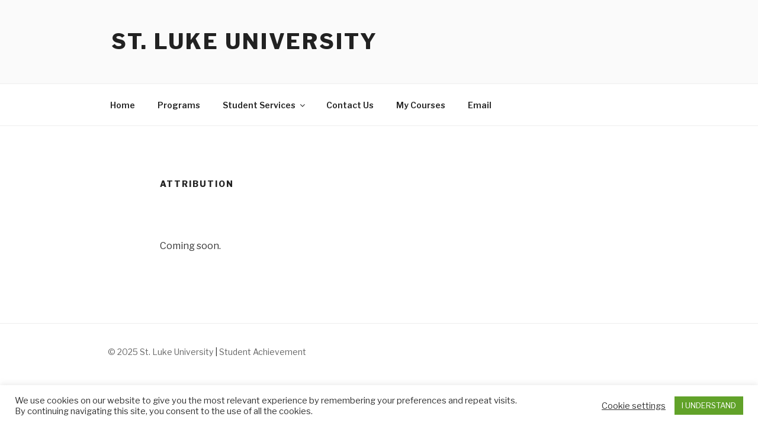

--- FILE ---
content_type: text/css
request_url: https://www.stlukeuniv.edu/wp-content/themes/twentyseventeen-child/style.css?ver=6.9
body_size: 873
content:
/*
 Theme Name:   Twenty Seventeen Child
 Description:  Twenty Seventeen Child Theme
 Template:     twentyseventeen
*/

/*******************/
/* My Courses page */
/*******************/
section.entry .sensei-course-meta { /* Number of lessons */
    display: none;
  }

section.entry .meter { /* Progress bar */
    display: none;
}

section.entry .course-excerpt { /* Course description */
    display: none;
}

section.entry .link-more { /* Removes "Continue Reading" */
    display: none;
}

section.entry .sensei-results-links { /* Removes "View results" */
    display: none;
}

/*******************************/
/* Program Course Listing page */
/*******************************/
.widget_sensei_category_courses ul { /* Line spacing between course names. */
    line-height: .5;
  }

.widget_sensei_category_courses ul li { /* Horizontal lines between courses. */
    border-bottom: none;
    border-top: none;
  }

.widget_sensei_category_courses ul li .course-lesson-count{ /* Number of lessons */
    display: none;
}

.widget_sensei_category_courses ul li.fix a{ /* Remove hyperlink on courses. */
    pointer-events: none;
    cursor: default;
}

/**********************/
/* Single Course page */
/**********************/
.course > header { /* Removes Course Name */
    display: none;
}

.sensei-results-links .view-results { /* Removes "View Results" */
    display: none;
}

.course .meter { /* Removes 0% 100% */
    display: none;
}

.course > .course-lessons {
    display: none;
}

.course-enrolment .course-start { /* Removes "Take This Course" */
    display: none;
}


.course-completion-rate { /* Removes "Currently completed 0 lessons of 1 in total" */
    display: none;
}

/*.course-enrolment { /* Removes "In Progress" 
    display: none;
}*/

/**********************/
/* Single Lesson page */
/**********************/
.lesson-title {
    display: none;
}

.lesson > .sensei-message { /* Remove "You require X% to pass this lesson's quiz." */
    display: none;
}

article > footer > p > a { /* Removes "View the Lesson Quiz" at the footer. */
    display: none;
}

article > footer > form.lesson_button_form { /* Removes "Complete Lesson" at the footer. */
    display: none;
}

.lesson-template-default .post-entries { /* Removes "Next" and "Prev" lessons. */
    display: none;
}

/*************/
/* Quiz page */
/*************/
#sensei-quiz-list > li { /* Space between questions. */
    margin-top: 2em;
}

.quiz > .sensei-message {
    font-weight: 600;
}

.grade { /* Right justify number of points for question. */
    float: right;
}

li > label { /* Place answer on same line as radio button. Adjust space between answer choices. */
    display: inline-block;
    margin-top: 0.5em;
    margin-bottom: 0em;
}

input.save { /* Remove "Save Quiz" button */
    display: none;
}

#sensei-quiz-list .answer_message { /* Increase space for points awarded. */
    margin-top: 1.5em;
}

section.sensei-breadcrumb { /* Remove "Return to Lesson" */
    margin-top: 2em;
}

/*******************************/
/* Discussion Forum Board Page */
/*******************************/
/*
.bbp-topic-form {  Remove "Create New Topic" form 
    display: none;
}*/

/*******************************/
/* Discussion Forum Topic Page */
/*******************************/
.bbp-breadcrumb { /* Remove Forum > Topic Breadcrumb */
    display: none;
}

.bbp-template-notice { /* Removes "This topic has X replies, X voices, and was last updated X second ago by NAME" */
    display: none;
}

.bbp-pagination { /* Removes "Viewing S reply thread" on the header and footer. */
    display: none;
}